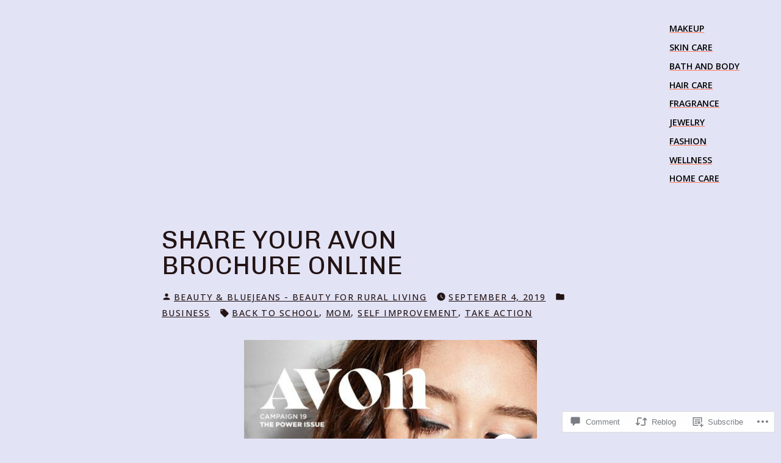

--- FILE ---
content_type: text/css
request_url: https://beautyandbluejeans.com/wp-content/themes/pub/coutoire/style.css?m=1741797239i&cssminify=yes
body_size: 11144
content:
@charset "UTF-8";body .widget_eu_cookie_law_widget #eu-cookie-law input.accept, .wp-block-search .wp-block-search__button, .a8c-posts-list__view-all, button,
input[type=submit],
a.wp-block-button__link,
button.wp-block-button__link,
.wp-block-file__button, button[data-load-more-btn],
.button{line-height:1;color:#FFFFFF;cursor:pointer;font-weight:600;font-family:-apple-system,BlinkMacSystemFont,"Segoe UI","Roboto","Oxygen","Ubuntu","Cantarell","Fira Sans","Droid Sans","Helvetica Neue",sans-serif;font-family:var(--font-base,-apple-system,BlinkMacSystemFont,"Segoe UI","Roboto","Oxygen","Ubuntu","Cantarell","Fira Sans","Droid Sans","Helvetica Neue",sans-serif);font-size:0.8333333333rem;background-color:#000000;border-width:0;text-decoration:none;padding:11.6px 11.6px}body .widget_eu_cookie_law_widget #eu-cookie-law input.accept:before, .wp-block-search .wp-block-search__button:before, .a8c-posts-list__view-all:before, button:before,
input[type=submit]:before,
a.wp-block-button__link:before,
button.wp-block-button__link:before,
.wp-block-file__button:before, button[data-load-more-btn]:before,
.button:before, body .widget_eu_cookie_law_widget #eu-cookie-law input.accept:after, .wp-block-search .wp-block-search__button:after, .a8c-posts-list__view-all:after, button:after,
input[type=submit]:after,
a.wp-block-button__link:after,
button.wp-block-button__link:after,
.wp-block-file__button:after, button[data-load-more-btn]:after,
.button:after{content:"";display:block;height:0;width:0}body .widget_eu_cookie_law_widget #eu-cookie-law input.accept:before, .wp-block-search .wp-block-search__button:before, .a8c-posts-list__view-all:before, button:before,
input[type=submit]:before,
a.wp-block-button__link:before,
button.wp-block-button__link:before,
.wp-block-file__button:before, button[data-load-more-btn]:before,
.button:before{margin-bottom:-0.12em}body .widget_eu_cookie_law_widget #eu-cookie-law input.accept:after, .wp-block-search .wp-block-search__button:after, .a8c-posts-list__view-all:after, button:after,
input[type=submit]:after,
a.wp-block-button__link:after,
button.wp-block-button__link:after,
.wp-block-file__button:after, button[data-load-more-btn]:after,
.button:after{margin-top:-0.11em}body .widget_eu_cookie_law_widget #eu-cookie-law input.accept:not(.has-background):hover, .wp-block-search .wp-block-search__button:not(.has-background):hover, .a8c-posts-list__view-all:not(.has-background):hover, button:not(.has-background):hover,
input[type=submit]:not(.has-background):hover,
a.wp-block-button__link:not(.has-background):hover,
.wp-block-file__button:not(.has-background):hover,
.button:not(.has-background):hover, body .widget_eu_cookie_law_widget #eu-cookie-law input.accept:focus, .wp-block-search .wp-block-search__button:focus, .a8c-posts-list__view-all:focus, button:focus,
input[type=submit]:focus,
a.wp-block-button__link:focus,
.wp-block-file__button:focus,
.button:focus, body .widget_eu_cookie_law_widget #eu-cookie-law input.has-focus.accept, .wp-block-search .has-focus.wp-block-search__button, .has-focus.a8c-posts-list__view-all, button.has-focus,
input.has-focus[type=submit],
a.has-focus.wp-block-button__link,
.has-focus.wp-block-file__button,
.has-focus.button{color:#FFFFFF;background-color:#FF7A5C}
/*! normalize.css v8.0.1 | MIT License | github.com/necolas/normalize.css */html{line-height:1.15;-webkit-text-size-adjust:100%}body{margin:0}main{display:block}h1{font-size:2em;margin:0.67em 0}hr{box-sizing:content-box;height:0;overflow:visible}pre{font-family:monospace,monospace;font-size:1em}a{background-color:transparent}abbr[title]{border-bottom:none;text-decoration:underline;text-decoration:underline dotted}b,
strong{font-weight:bolder}code,
kbd,
samp{font-family:monospace,monospace;font-size:1em}small{font-size:80%}sub,
sup{font-size:75%;line-height:0;position:relative;vertical-align:baseline}sub{bottom:-0.25em}sup{top:-0.5em}button,
input,
optgroup,
select,
textarea{font-family:inherit;font-size:100%;line-height:1.15;margin:0}button,
input{overflow:visible}button,
select{text-transform:none}button,
[type=button],
[type=reset],
[type=submit]{-webkit-appearance:button}button::-moz-focus-inner,
[type=button]::-moz-focus-inner,
[type=reset]::-moz-focus-inner,
[type=submit]::-moz-focus-inner{border-style:none;padding:0}button:-moz-focusring,
[type=button]:-moz-focusring,
[type=reset]:-moz-focusring,
[type=submit]:-moz-focusring{outline:1px dotted ButtonText}fieldset{padding:0.35em 0.75em 0.625em}legend{box-sizing:border-box;color:inherit;display:table;max-width:100%;padding:0;white-space:normal}progress{vertical-align:baseline}textarea{overflow:auto}[type=checkbox],
[type=radio]{box-sizing:border-box;padding:0}[type=number]::-webkit-inner-spin-button,
[type=number]::-webkit-outer-spin-button{height:auto}[type=search]{-webkit-appearance:textfield;outline-offset:-2px}[type=search]::-webkit-search-decoration{-webkit-appearance:none}::-webkit-file-upload-button{-webkit-appearance:button;font:inherit}details{display:block}summary{display:list-item}template{display:none}[hidden]{display:none}html,
body,
p,
ol,
ul,
li,
dl,
dt,
dd,
blockquote,
figure,
fieldset,
form,
legend,
textarea,
pre,
iframe,
hr,
h1,
h2,
h3,
h4,
h5,
h6{padding:0;margin:0;-moz-osx-font-smoothing:grayscale;-webkit-font-smoothing:antialiased}html{box-sizing:border-box}*, *::before, *::after{box-sizing:inherit}html{font-size:14.1666666667px;font-family:"Work Sans",sans-serif;font-family:var(--font-base,"Work Sans",sans-serif);line-height:1.78}@media only screen and (min-width: 560px){html{font-size:17px}}body{font-size:1rem;font-weight:normal;color:#444444;text-align:left;background-color:#FFFFFF}a{color:#000000}a:hover{color:#FF7A5C}.has-primary-background-color a:not(.has-text-color){color:#FFFFFF}button,
a{cursor:pointer}.screen-reader-text{border:0;clip:rect(1px,1px,1px,1px);clip-path:inset(50%);height:1px;margin:-1px;overflow:hidden;padding:0;position:absolute!important;width:1px;word-wrap:normal!important}.screen-reader-text:focus{background-color:#FFFFFF;border-radius:3px;box-shadow:0 0 2px 2px rgba(0,0,0,0.6);clip:auto!important;clip-path:none;color:#444444;display:block;font-size:1.2rem;font-weight:bold;height:auto;left:5px;line-height:normal;padding:15px 23px 14px;text-decoration:none;top:5px;width:auto;z-index:100000}#content[tabindex="-1"]:focus{outline:0}.clear:before,
.clear:after,
.entry-content:before,
.entry-content:after,
.comment-content:before,
.comment-content:after,
.site-header:before,
.site-header:after,
.site-content:before,
.site-content:after,
.site-footer:before,
.site-footer:after{content:"";display:table;table-layout:fixed}.clear:after,
.entry-content:after,
.comment-content:after,
.site-header:after,
.site-content:after,
.site-footer:after{clear:both}header *,
main *,
footer *{max-width:unset}html,
body,
div,
header,
nav,
article,
figure,
hr,
main,
section,
footer{max-width:none}::selection{background-color:#add8e6}::-moz-selection{background-color:#add8e6}.site-header,
.site-main,
.site-footer{padding:16px 16px;margin-left:auto;margin-right:auto}@media only screen and (min-width: 560px){.site-header,
  .site-main,
  .site-footer{padding-top:32px;padding-right:0;padding-bottom:32px;padding-left:0}}.site-main > *{margin-top:calc(3 * 32px);margin-bottom:calc(3 * 32px)}.site-main > *:first-child{margin-top:0}.site-main > *:last-child{margin-bottom:0}.entry-header,
.post-thumbnail,
.entry-content,
.entry-footer,
.author-bio,
.widget-area{margin-top:32px;margin-right:auto;margin-bottom:32px;margin-left:auto}.site-footer > *,
.site-main > article > *,
.site-main > .not-found > *,
.entry-content > *,
.entry-content-child,
.wp-block-premium-content-container .wp-premium-content-logged-out-view > *,
.wp-block-premium-content-container .wp-block-premium-content-subscriber-view > *,
[class*=inner-container] > *,
.widget-area > *{margin-top:21.312px;margin-bottom:21.312px}@media only screen and (min-width: 560px){.site-footer > *,
  .site-main > article > *,
  .site-main > .not-found > *,
  .entry-content > *,
  .entry-content-child,
  .wp-block-premium-content-container .wp-premium-content-logged-out-view > *,
  .wp-block-premium-content-container .wp-block-premium-content-subscriber-view > *,
  [class*=inner-container] > *,
  .widget-area > *{margin-top:32px;margin-bottom:32px}}.site-footer > *:first-child,
.site-main > article > *:first-child,
.site-main > .not-found > *:first-child,
.entry-content > *:first-child,
.entry-content-child:first-child,
.wp-block-premium-content-container .wp-premium-content-logged-out-view > :first-child,
.wp-block-premium-content-container .wp-block-premium-content-subscriber-view > :first-child,
[class*=inner-container] > *:first-child,
.widget-area > *:first-child{margin-top:0}.site-footer > *:last-child,
.site-main > article > *:last-child,
.site-main > .not-found > *:last-child,
.entry-content > *:last-child,
.entry-content-child:last-child,
.wp-block-premium-content-container .wp-premium-content-logged-out-view > :last-child,
.wp-block-premium-content-container .wp-block-premium-content-subscriber-view > :last-child,
[class*=inner-container] > *:last-child,
.widget-area > *:last-child{margin-bottom:0}.site-header > *,
.entry-header > *,
.post-thumbnail > *,
.page-content > *,
.comment-content > *,
.author-bio > *,
.widget-area > .widget > *{margin-top:16px;margin-bottom:16px}.site-header > *:first-child,
.entry-header > *:first-child,
.post-thumbnail > *:first-child,
.page-content > *:first-child,
.comment-content > *:first-child,
.author-bio > *:first-child,
.widget-area > .widget > *:first-child{margin-top:0}.site-header > *:last-child,
.entry-header > *:last-child,
.post-thumbnail > *:last-child,
.page-content > *:last-child,
.comment-content > *:last-child,
.author-bio > *:last-child,
.widget-area > .widget > *:last-child{margin-bottom:0}.entry-content > *.alignleft, .entry-content > *.alignright, .entry-content > *.alignleft:first-child + *, .entry-content > *.alignright:first-child + *, .entry-content > *.alignfull{margin-top:0}.entry-content > *:last-child, .entry-content > *.alignfull{margin-bottom:0}.entry-content > *.alignfull + .alignleft{float:left;margin-top:32px;margin-left:16px;margin-right:16px}.entry-content > *.alignfull + .alignright{float:right;margin-top:32px;margin-left:16px;margin-right:16px}@counter-style empty{symbols:""}blockquote{padding-left:16px}blockquote p{font-size:1.728rem;letter-spacing:normal;line-height:1}blockquote cite,
blockquote footer{font-size:0.8333333333rem;letter-spacing:normal}blockquote > *{margin-top:16px;margin-bottom:16px}blockquote > *:first-child{margin-top:0}blockquote > *:last-child{margin-bottom:0}blockquote.alignleft, blockquote.alignright{padding-left:inherit}blockquote.alignleft p, blockquote.alignright p{font-size:1.44rem;max-width:inherit;width:inherit}blockquote.alignleft cite,
blockquote.alignleft footer, blockquote.alignright cite,
blockquote.alignright footer{font-size:0.6944444444rem;letter-spacing:normal}input[type=text],
input[type=email],
input[type=url],
input[type=password],
input[type=search],
input[type=number],
input[type=tel],
input[type=range],
input[type=date],
input[type=month],
input[type=week],
input[type=time],
input[type=datetime],
input[type=datetime-local],
input[type=color],
textarea{color:#000000;border:1px solid #DDDDDD;border-radius:3px;padding:16px}input[type=text]:focus,
input[type=email]:focus,
input[type=url]:focus,
input[type=password]:focus,
input[type=search]:focus,
input[type=number]:focus,
input[type=tel]:focus,
input[type=range]:focus,
input[type=date]:focus,
input[type=month]:focus,
input[type=week]:focus,
input[type=time]:focus,
input[type=datetime]:focus,
input[type=datetime-local]:focus,
input[type=color]:focus,
textarea:focus{color:#000000;border-color:#FF7A5C}select{border:1px solid #DDDDDD}textarea{width:100%}input[type=checkbox] + label{display:inline;margin-left:0.5em;margin-right:2em;line-height:1em}figcaption{color:#767676;font-size:0.6944444444rem;margin-top:calc(0.5 * 16px);margin-bottom:16px;text-align:center}.alignleft figcaption, .alignright figcaption{margin-bottom:0}.page-content .wp-smiley,
.entry-content .wp-smiley,
.comment-content .wp-smiley{border:none;margin-bottom:0;margin-top:0;padding:0}embed,
iframe,
object{max-width:100%}.getty.embed.image{display:block!important}.wp-block-audio{min-width:inherit}.wp-block-audio.alignleft, .wp-block-audio.alignright{min-width:300px}.wp-block-newspack-blocks-homepage-articles.image-aligntop .post-thumbnail{margin-bottom:16px}.wp-block-newspack-blocks-homepage-articles.image-alignleft .post-thumbnail{margin-right:32px}.wp-block-newspack-blocks-homepage-articles.image-alignright .post-thumbnail{margin-left:32px}.wp-block-newspack-blocks-homepage-articles.image-alignbehind .post-has-image .entry-wrapper{padding:32px}.wp-block-newspack-blocks-homepage-articles.is-grid article{margin-top:0;margin-bottom:64px}@media only screen and (min-width: 560px){.wp-block-newspack-blocks-homepage-articles.is-grid article{margin-bottom:96px}}.wp-block-newspack-blocks-homepage-articles .article-section-title{font-size:1rem;margin-bottom:16px}.wp-block-newspack-blocks-homepage-articles .article-section-title + article{margin-top:0}.wp-block-newspack-blocks-homepage-articles article{display:block;margin-top:64px;margin-bottom:64px}@media only screen and (min-width: 560px){.wp-block-newspack-blocks-homepage-articles article{margin-top:96px;margin-bottom:96px}}.wp-block-newspack-blocks-homepage-articles article:first-child{margin-top:0}.wp-block-newspack-blocks-homepage-articles article:last-child{margin-bottom:96px}.wp-block-newspack-blocks-homepage-articles article .post-thumbnail img{width:auto}.wp-block-newspack-blocks-homepage-articles article .entry-wrapper > *{margin-top:16px;margin-bottom:16px}.wp-block-newspack-blocks-homepage-articles article .entry-wrapper > *:first-child{margin-top:0}.wp-block-newspack-blocks-homepage-articles article .entry-wrapper > *:last-child{margin-bottom:0}.wp-block-newspack-blocks-homepage-articles article .entry-title a{color:#000000}.has-background:not(.has-background-background-color) .wp-block-newspack-blocks-homepage-articles article .entry-title a, [class*=background-color]:not(.has-background-background-color) .wp-block-newspack-blocks-homepage-articles article .entry-title a, [style*=background-color] .wp-block-newspack-blocks-homepage-articles article .entry-title a{color:currentColor}.wp-block-newspack-blocks-homepage-articles article .entry-title a:hover{color:#FF7A5C;text-decoration:underline}.has-background:not(.has-background-background-color) .wp-block-newspack-blocks-homepage-articles article .entry-title a:hover, [class*=background-color]:not(.has-background-background-color) .wp-block-newspack-blocks-homepage-articles article .entry-title a:hover, [style*=background-color] .wp-block-newspack-blocks-homepage-articles article .entry-title a:hover{color:currentColor}@media only screen and (min-width: 560px){.wp-block-newspack-blocks-homepage-articles article .more-link{margin-top:16px}}.wp-block-newspack-blocks-homepage-articles article .entry-meta,
.wp-block-newspack-blocks-homepage-articles article .cat-links{color:#767676;font-size:0.8333333333rem}.has-background:not(.has-background-background-color) .wp-block-newspack-blocks-homepage-articles article .entry-meta, [class*=background-color]:not(.has-background-background-color) .wp-block-newspack-blocks-homepage-articles article .entry-meta, [style*=background-color] .wp-block-newspack-blocks-homepage-articles article .entry-meta,
.has-background:not(.has-background-background-color) .wp-block-newspack-blocks-homepage-articles article .cat-links,
[class*=background-color]:not(.has-background-background-color) .wp-block-newspack-blocks-homepage-articles article .cat-links,
[style*=background-color] .wp-block-newspack-blocks-homepage-articles article .cat-links{color:currentColor}.wp-block-newspack-blocks-homepage-articles article .entry-meta > span > *,
.wp-block-newspack-blocks-homepage-articles article .cat-links > span > *{vertical-align:top}.wp-block-newspack-blocks-homepage-articles article .entry-meta .byline:not(:last-child),
.wp-block-newspack-blocks-homepage-articles article .cat-links .byline:not(:last-child){margin-right:16px}.wp-block-newspack-blocks-homepage-articles article .entry-meta .published + .updated,
.wp-block-newspack-blocks-homepage-articles article .cat-links .published + .updated{display:none}.wp-block-newspack-blocks-homepage-articles article .entry-meta a,
.wp-block-newspack-blocks-homepage-articles article .cat-links a{color:currentColor;text-decoration:underline}.wp-block-newspack-blocks-homepage-articles article .entry-meta a:hover, .wp-block-newspack-blocks-homepage-articles article .entry-meta a:active,
.wp-block-newspack-blocks-homepage-articles article .cat-links a:hover,
.wp-block-newspack-blocks-homepage-articles article .cat-links a:active{color:#FF7A5C;text-decoration:none}.has-background:not(.has-background-background-color) .wp-block-newspack-blocks-homepage-articles article .entry-meta a:hover, [class*=background-color]:not(.has-background-background-color) .wp-block-newspack-blocks-homepage-articles article .entry-meta a:hover, [style*=background-color] .wp-block-newspack-blocks-homepage-articles article .entry-meta a:hover, .has-background:not(.has-background-background-color) .wp-block-newspack-blocks-homepage-articles article .entry-meta a:active, [class*=background-color]:not(.has-background-background-color) .wp-block-newspack-blocks-homepage-articles article .entry-meta a:active, [style*=background-color] .wp-block-newspack-blocks-homepage-articles article .entry-meta a:active,
.has-background:not(.has-background-background-color) .wp-block-newspack-blocks-homepage-articles article .cat-links a:hover,
[class*=background-color]:not(.has-background-background-color) .wp-block-newspack-blocks-homepage-articles article .cat-links a:hover,
[style*=background-color] .wp-block-newspack-blocks-homepage-articles article .cat-links a:hover,
.has-background:not(.has-background-background-color) .wp-block-newspack-blocks-homepage-articles article .cat-links a:active,
[class*=background-color]:not(.has-background-background-color) .wp-block-newspack-blocks-homepage-articles article .cat-links a:active,
[style*=background-color] .wp-block-newspack-blocks-homepage-articles article .cat-links a:active{color:currentColor}button[data-load-more-btn],
.button{display:inline-block}.has-background:not(.has-background-background-color) button[data-load-more-btn], [class*=background-color]:not(.has-background-background-color) button[data-load-more-btn], [style*=background-color] button[data-load-more-btn],
.has-background:not(.has-background-background-color) .button,
[class*=background-color]:not(.has-background-background-color) .button,
[style*=background-color] .button{background-color:transparent;border:2px solid currentColor;color:currentColor}.wp-block-button.is-style-outline.wp-block-button__link, .wp-block-button.is-style-outline .wp-block-button__link{border:2px solid currentcolor;padding:9.6px 11.6px}.wp-block-button.is-style-outline.wp-block-button__link:not(.has-background), .wp-block-button.is-style-outline .wp-block-button__link:not(.has-background){background:transparent}.wp-block-button.is-style-outline.wp-block-button__link:not(.has-text-color), .wp-block-button.is-style-outline .wp-block-button__link:not(.has-text-color){color:#000000}.wp-block-button.is-style-outline.wp-block-button__link:active, .wp-block-button.is-style-outline .wp-block-button__link:active{color:#000000}.wp-block-button.is-style-outline.wp-block-button__link:hover, .wp-block-button.is-style-outline.wp-block-button__link:focus, .wp-block-button.is-style-outline.wp-block-button__link.has-focus, .wp-block-button.is-style-outline .wp-block-button__link:hover, .wp-block-button.is-style-outline .wp-block-button__link:focus, .wp-block-button.is-style-outline .wp-block-button__link.has-focus{color:#FF7A5C}.has-primary-background-color .wp-block-button.is-style-outline.wp-block-button__link:not(.has-text-color), .has-primary-background-color .wp-block-button.is-style-outline .wp-block-button__link:not(.has-text-color){color:#FFFFFF}.wp-block-button.is-style-squared, .wp-block-button.is-style-squared .wp-block-button__link{border-radius:0}.wp-block-code{color:#444444;font-size:0.8333333333rem;padding:16px;border-color:#DDDDDD}.wp-block-code pre{color:#444444}.wp-block-columns .wp-block-column > *{margin-top:21.312px;margin-bottom:21.312px}@media only screen and (min-width: 560px){.wp-block-columns .wp-block-column > *{margin-top:32px;margin-bottom:32px}}.wp-block-columns .wp-block-column > *:first-child{margin-top:0}.wp-block-columns .wp-block-column > *:last-child{margin-bottom:0}.wp-block-columns .wp-block-column:last-child{margin-bottom:0}.wp-block-columns .wp-block-column:not(:last-child){margin-bottom:21.312px}@media only screen and (min-width: 560px){.wp-block-columns .wp-block-column:not(:last-child){margin-bottom:32px}}@media only screen and (min-width: 782px){.wp-block-columns .wp-block-column:not(:last-child){margin-bottom:0}}.wp-block-columns.alignfull{padding-left:16px;padding-right:16px}.wp-block-columns.alignfull:not(:first-child){margin-top:32px}.wp-block-columns.alignfull:not(:last-child){margin-bottom:32px}.wp-block-cover,
.wp-block-cover-image{background-color:#444444;min-height:480px;margin-top:inherit;margin-bottom:inherit}.wp-block-cover.has-background-dim,
.wp-block-cover-image.has-background-dim{background-color:#444444}.wp-block-cover .wp-block-cover__inner-container,
.wp-block-cover .wp-block-cover-image-text,
.wp-block-cover .wp-block-cover-text,
.wp-block-cover-image .wp-block-cover__inner-container,
.wp-block-cover-image .wp-block-cover-image-text,
.wp-block-cover-image .wp-block-cover-text{margin-top:32px;margin-bottom:32px}.wp-block-cover h2,
.wp-block-cover-image h2{font-size:2.48832rem;letter-spacing:normal;line-height:1;max-width:inherit;text-align:inherit;padding:0}.wp-block-cover h2.has-text-align-left,
.wp-block-cover-image h2.has-text-align-left{text-align:left}.wp-block-cover h2.has-text-align-center,
.wp-block-cover-image h2.has-text-align-center{text-align:center}.wp-block-cover h2.has-text-align-right,
.wp-block-cover-image h2.has-text-align-right{text-align:right}.wp-block-cover .wp-block-cover__inner-container,
.wp-block-cover-image .wp-block-cover__inner-container{width:calc(100% - 64px)}.wp-block-cover .wp-block-cover__inner-container > *,
.wp-block-cover-image .wp-block-cover__inner-container > *{margin-top:21.312px;margin-bottom:21.312px}@media only screen and (min-width: 560px){.wp-block-cover .wp-block-cover__inner-container > *,
  .wp-block-cover-image .wp-block-cover__inner-container > *{margin-top:32px;margin-bottom:32px}}.wp-block-cover .wp-block-cover__inner-container > *:first-child,
.wp-block-cover-image .wp-block-cover__inner-container > *:first-child{margin-top:0}.wp-block-cover .wp-block-cover__inner-container > *:last-child,
.wp-block-cover-image .wp-block-cover__inner-container > *:last-child{margin-bottom:0}.wp-block-cover.alignleft, .wp-block-cover.alignright,
.wp-block-cover-image.alignleft,
.wp-block-cover-image.alignright{margin-top:0}.wp-block-cover.alignleft > *, .wp-block-cover.alignright > *,
.wp-block-cover-image.alignleft > *,
.wp-block-cover-image.alignright > *{margin-top:calc(2 * 32px);margin-bottom:calc(2 * 32px);padding-left:16px;padding-right:16px;width:100%}.wp-block-cover.has-left-content, .wp-block-cover.has-right-content,
.wp-block-cover-image.has-left-content,
.wp-block-cover-image.has-right-content{justify-content:center}.wp-block-file .wp-block-file__button{background-color:#000000;color:#FFFFFF;font-size:0.8333333333rem;margin-left:16px;margin-right:16px}.wp-block-file .wp-block-file__button:before, .wp-block-file .wp-block-file__button:after{display:inherit}.wp-block-file a.wp-block-file__button:active,
.wp-block-file a.wp-block-file__button:focus,
.wp-block-file a.wp-block-file__button:hover,
.wp-block-file a.wp-block-file__button:visited{color:#FFFFFF;opacity:0.85}.wp-block-gallery{margin:0}.wp-block-gallery .blocks-gallery-image figcaption,
.wp-block-gallery .blocks-gallery-item figcaption{margin:0;color:#FFFFFF;font-size:0.6944444444rem}.wp-block-gallery.alignleft, .wp-block-gallery.alignright{max-width:50%}.wp-block-group .wp-block-group__inner-container{margin-left:auto;margin-right:auto}.wp-block-group .wp-block-group__inner-container > *{margin-top:21.312px;margin-bottom:21.312px}@media only screen and (min-width: 560px){.wp-block-group .wp-block-group__inner-container > *{margin-top:32px;margin-bottom:32px}}.wp-block-group .wp-block-group__inner-container > *:first-child{margin-top:0}.wp-block-group .wp-block-group__inner-container > *:last-child{margin-bottom:0}.wp-block-group.has-background{padding:21.312px}@media only screen and (min-width: 560px){.wp-block-group.has-background{padding:32px}}.wp-block-group.alignfull{padding-left:16px;padding-right:16px}h1, .h1,
h2, .h2,
h3, .h3,
h4, .h4,
h5, .h5,
h6, .h6{font-family:"EB Garamond",serif;font-family:var(--font-headings,"EB Garamond",serif);font-weight:400;clear:both}h1, .h1{font-size:2.985984rem;letter-spacing:normal;line-height:1}h2, .h2{font-size:2.48832rem;letter-spacing:normal;line-height:1}h3, .h3{font-size:2.0736rem;letter-spacing:normal;line-height:1}h4, .h4{font-size:1.728rem;letter-spacing:normal;line-height:1}h5, .h5{font-size:1.44rem;letter-spacing:normal;line-height:1}h6, .h6{font-size:1.2rem;letter-spacing:normal;line-height:1}.wp-block-image{text-align:center}.wp-block-image figcaption{color:#767676;font-size:0.6944444444rem;margin-top:calc(0.5 * 16px);margin-bottom:16px;text-align:center}.entry-content > *[class=wp-block-image],
.entry-content [class*=inner-container] > *[class=wp-block-image]{margin-top:0;margin-bottom:0}.entry-content > *[class=wp-block-image] + *,
.entry-content [class*=inner-container] > *[class=wp-block-image] + *{margin-top:0}img{height:auto;max-width:100%;vertical-align:middle}.wp-block-latest-comments{padding-left:0}.wp-block-latest-comments .wp-block-latest-comments__comment{font-size:0.8333333333rem;line-height:1.78;margin-top:32px;margin-bottom:32px}.wp-block-latest-comments .wp-block-latest-comments__comment:first-child{margin-top:0}.wp-block-latest-comments .wp-block-latest-comments__comment:last-child{margin-bottom:0}.wp-block-latest-comments .wp-block-latest-comments__comment-meta{font-family:"EB Garamond",serif;font-family:var(--font-headings,"EB Garamond",serif)}.wp-block-latest-comments .wp-block-latest-comments__comment-date{color:#767676;font-size:0.8333333333rem}.wp-block-latest-comments .wp-block-latest-comments__comment-excerpt p{font-size:0.8333333333rem;line-height:1.78;margin:0}.wp-block-latest-posts{padding-left:0}.wp-block-latest-posts > li{word-wrap:break-word;margin-top:32px;margin-bottom:32px}.wp-block-latest-posts > li:first-child{margin-top:0}.wp-block-latest-posts > li:last-child{margin-bottom:0}.wp-block-latest-posts > li > a{font-family:"EB Garamond",serif;font-family:var(--font-headings,"EB Garamond",serif);font-size:1.728rem;font-weight:400;line-height:1}.wp-block-latest-posts .wp-block-latest-posts__post-date{color:#767676;font-size:0.6944444444rem;line-height:1.78}.entry-content [class*=inner-container] .wp-block-latest-posts .wp-block-latest-posts__post-date, .entry-content .has-background .wp-block-latest-posts .wp-block-latest-posts__post-date{color:currentColor}.wp-block-latest-posts .wp-block-latest-posts__post-excerpt,
.wp-block-latest-posts .wp-block-latest-posts__post-full-content{font-size:0.8333333333rem;line-height:1.78;margin:0}.wp-block-latest-posts.alignfull{padding-left:16px;padding-right:16px}.entry-content [class*=inner-container] .wp-block-latest-posts.alignfull, .entry-content .has-background .wp-block-latest-posts.alignfull{padding-left:0;padding-right:0}.gallery-item{display:inline-block;text-align:center;vertical-align:top;width:100%}.gallery-item a{display:block}.gallery-columns-2 .gallery-item{max-width:50%}.gallery-columns-3 .gallery-item{max-width:33.33%}.gallery-columns-4 .gallery-item{max-width:25%}.gallery-columns-5 .gallery-item{max-width:20%}.gallery-columns-6 .gallery-item{max-width:16.66%}.gallery-columns-7 .gallery-item{max-width:14.28%}.gallery-columns-8 .gallery-item{max-width:12.5%}.gallery-columns-9 .gallery-item{max-width:11.11%}.gallery-caption{display:block}ul,
ol{font-family:"Work Sans",sans-serif;font-family:var(--font-base,"Work Sans",sans-serif);margin:0;padding-left:32px}ul.aligncenter,
ol.aligncenter{list-style-position:inside;padding:0}ul.alignright,
ol.alignright{list-style-position:inside;text-align:right;padding:0}ul{list-style-type:disc}ol{list-style-type:decimal}dt{font-family:"EB Garamond",serif;font-family:var(--font-headings,"EB Garamond",serif);font-weight:bold}dd{margin:0;padding-left:32px}.wp-block-media-text .wp-block-media-text__content{padding:16px}@media only screen and (min-width: 640px){.wp-block-media-text .wp-block-media-text__content{padding:32px}}.wp-block-media-text .wp-block-media-text__content > *{margin-top:21.312px;margin-bottom:21.312px}@media only screen and (min-width: 560px){.wp-block-media-text .wp-block-media-text__content > *{margin-top:32px;margin-bottom:32px}}.wp-block-media-text .wp-block-media-text__content > *:first-child{margin-top:0}.wp-block-media-text .wp-block-media-text__content > *:last-child{margin-bottom:0}@media only screen and (min-width: 560px){.wp-block-media-text.is-stacked-on-mobile .wp-block-media-text__content{padding-top:32px;padding-bottom:32px}}p.has-background{padding:16px 16px}.a8c-posts-list__listing{list-style:none;margin:0;padding:0}.a8c-posts-list__listing:not(:last-child){margin-bottom:calc(3 * 32px)}.a8c-posts-list-item__featured span{color:#FFFFFF;background-color:#000000;font-family:"EB Garamond",serif;font-family:var(--font-headings,"EB Garamond",serif);font-weight:bold;font-size:0.8333333333rem;line-height:1;padding:calc(0.5 * 16px) calc(0.66 * 16px)}.a8c-posts-list__item{display:block;margin-top:calc(3 * 32px);margin-bottom:calc(3 * 32px)}.a8c-posts-list__item:first-child{margin-top:0}.a8c-posts-list__item:last-child{margin-bottom:0}.a8c-posts-list__item .entry > *{margin-top:16px;margin-bottom:16px}.a8c-posts-list__item .entry > *:first-child{margin-top:0}.a8c-posts-list__item .entry > *:last-child{margin-bottom:0}.a8c-posts-list__item .a8c-posts-list-item__meta{color:#767676;font-size:0.8333333333rem}.a8c-posts-list__item .a8c-posts-list-item__meta a{color:currentColor}.a8c-posts-list__item .a8c-posts-list-item__meta a:hover, .a8c-posts-list__item .a8c-posts-list-item__meta a:active{color:#FF7A5C}.a8c-posts-list__item .a8c-posts-list-item__edit-link{margin-left:16px}.a8c-posts-list__view-all{display:inline-block}.wp-block-pullquote{border-top-color:#DDDDDD;border-top-width:4px;border-bottom-color:#DDDDDD;border-bottom-width:4px;color:#444444}.wp-block-pullquote blockquote p{font-family:"EB Garamond",serif;font-family:var(--font-headings,"EB Garamond",serif);font-size:1.728rem;letter-spacing:normal;line-height:1}.wp-block-pullquote.is-style-solid-color blockquote p{font-size:1.728rem}.wp-block-pullquote a{color:currentColor}.wp-block-pullquote .wp-block-pullquote__citation,
.wp-block-pullquote cite,
.wp-block-pullquote footer{color:#767676;font-size:0.8333333333rem;letter-spacing:normal}.wp-block-pullquote blockquote{padding-left:0}.wp-block-pullquote.is-style-solid-color{color:#FFFFFF}.wp-block-pullquote.is-style-solid-color .wp-block-pullquote__citation,
.wp-block-pullquote.is-style-solid-color cite,
.wp-block-pullquote.is-style-solid-color footer{color:currentColor}.wp-block-pullquote.is-style-solid-color:not(.has-background){background-color:#000000}.wp-block-quote{border-left-color:#000000;margin:32px 0;padding-left:16px}.wp-block-quote > *{margin-top:16px;margin-bottom:16px}.wp-block-quote > *:first-child{margin-top:0}.wp-block-quote > *:last-child{margin-bottom:0}.wp-block-quote p{font-family:"EB Garamond",serif;font-family:var(--font-headings,"EB Garamond",serif);font-size:1.728rem;letter-spacing:normal;line-height:1}.wp-block-quote .wp-block-quote__citation,
.wp-block-quote cite,
.wp-block-quote footer{color:#767676;font-size:0.8333333333rem;letter-spacing:normal}.has-background:not(.has-background-background-color) .wp-block-quote .wp-block-quote__citation, [class*=background-color]:not(.has-background-background-color) .wp-block-quote .wp-block-quote__citation, [style*=background-color] .wp-block-quote .wp-block-quote__citation, .wp-block-cover[style*=background-image] .wp-block-quote .wp-block-quote__citation,
.has-background:not(.has-background-background-color) .wp-block-quote cite,
[class*=background-color]:not(.has-background-background-color) .wp-block-quote cite,
[style*=background-color] .wp-block-quote cite,
.wp-block-cover[style*=background-image] .wp-block-quote cite,
.has-background:not(.has-background-background-color) .wp-block-quote footer,
[class*=background-color]:not(.has-background-background-color) .wp-block-quote footer,
[style*=background-color] .wp-block-quote footer,
.wp-block-cover[style*=background-image] .wp-block-quote footer{color:currentColor}.wp-block-quote[style*="text-align:right"], .wp-block-quote[style*="text-align: right"]{border-right-color:#000000}.wp-block-quote.is-style-large, .wp-block-quote.is-large{margin-top:32px;margin-bottom:32px;padding:0}.wp-block-quote.is-style-large p, .wp-block-quote.is-large p{font-size:2.0736rem;letter-spacing:normal;line-height:1}.wp-block-quote.is-style-large .wp-block-quote__citation,
.wp-block-quote.is-style-large cite,
.wp-block-quote.is-style-large footer, .wp-block-quote.is-large .wp-block-quote__citation,
.wp-block-quote.is-large cite,
.wp-block-quote.is-large footer{color:#767676;font-size:0.8333333333rem;letter-spacing:normal}.has-background:not(.has-background-background-color) .wp-block-quote, [class*=background-color]:not(.has-background-background-color) .wp-block-quote, [style*=background-color] .wp-block-quote, .wp-block-cover[style*=background-image] .wp-block-quote{border-color:currentColor}.wp-block-search{flex-wrap:wrap}.wp-block-search.wp-block-search__button-inside .wp-block-search__inside-wrapper{background:#FFFFFF;color:#000000;border:1px solid #DDDDDD;border-radius:3px}.wp-block-search.wp-block-search__button-inside .wp-block-search__inside-wrapper .wp-block-search__input{padding:16px}.wp-block-search.wp-block-search__button-inside .wp-block-search__inside-wrapper .wp-block-search__button{padding:11.6px 11.6px}.wp-block-search.wp-block-search__button-inside .wp-block-search__inside-wrapper .wp-block-search__button.has-icon{padding:0}.wp-block-search .wp-block-search__label{font-weight:normal}.wp-block-search .wp-block-search__input{color:#000000;border:1px solid #DDDDDD;border-radius:3px;padding:16px;font-size:1rem;line-height:1rem;font-family:-apple-system,BlinkMacSystemFont,"Segoe UI","Roboto","Oxygen","Ubuntu","Cantarell","Fira Sans","Droid Sans","Helvetica Neue",sans-serif;font-family:var(--font-base,-apple-system,BlinkMacSystemFont,"Segoe UI","Roboto","Oxygen","Ubuntu","Cantarell","Fira Sans","Droid Sans","Helvetica Neue",sans-serif);max-width:inherit;margin-right:calc(0.66 * 11.6px);background:#FFFFFF}.wp-block-search .wp-block-search__input:focus{color:#000000;border-color:#DDDDDD}.wp-block-search .wp-block-search__button{border:none;box-shadow:none}.wp-block-search .wp-block-search__button.has-icon{transform:scaleX(-1);padding:0;min-width:calc(2 * 11.6px + 1rem + 4px);min-height:calc(2 * 11.6px + 1rem + 4px)}.wp-block-search .wp-block-search__button.has-icon svg{fill:currentColor;width:29px;height:29px}hr{border-bottom:2px solid #DDDDDD;clear:both;margin-left:auto;margin-right:auto}hr.wp-block-separator{border-bottom:2px solid #DDDDDD}hr.wp-block-separator:not(.is-style-wide):not(.is-style-dots){max-width:96px}hr.wp-block-separator.is-style-wide{border-bottom-width:2px}hr.wp-block-separator.is-style-dots.has-background, hr.wp-block-separator.is-style-dots.has-text-color{background-color:transparent!important}hr.wp-block-separator.is-style-dots.has-background:before, hr.wp-block-separator.is-style-dots.has-text-color:before{color:currentColor!important}hr.wp-block-separator.is-style-dots:before{color:#DDDDDD;font-size:1.728rem;letter-spacing:0.8333333333rem;padding-left:0.8333333333rem}.has-background:not(.has-background-background-color) hr.wp-block-separator, [class*=background-color]:not(.has-background-background-color) hr.wp-block-separator, [style*=background-color] hr.wp-block-separator, .wp-block-cover[style*=background-image] hr.wp-block-separator{border-color:currentColor}.wp-block-jetpack-slideshow ul{margin-left:0;margin-right:0}.wp-block-spacer{display:block;margin-bottom:0!important;margin-top:0!important}@media only screen and (max-width: 559px){.wp-block-spacer[style]{height:16px!important}}.jetpack_subscription_widget input[type=text]{padding:16px!important;width:100%!important}.wp-block-jetpack-subscriptions button::before,
.wp-block-jetpack-subscriptions button::after{display:none}table,
.wp-block-table{width:100%;min-width:240px;border-collapse:collapse}table th,
.wp-block-table th{font-family:"EB Garamond",serif;font-family:var(--font-headings,"EB Garamond",serif)}table td,
table th,
.wp-block-table td,
.wp-block-table th{padding:calc(0.5 * 16px);border:1px solid}table.is-style-stripes tbody tr:nth-child(odd),
.wp-block-table.is-style-stripes tbody tr:nth-child(odd){background-color:#FAFAFA;color:#444444}.wp-block-video figcaption{color:#767676;font-size:0.6944444444rem;margin-top:calc(0.5 * 16px);margin-bottom:16px;text-align:center}* > figure > video{max-width:unset;width:100%;vertical-align:middle}.alignleft{text-align:left;float:left;margin-top:0;margin-right:16px;margin-bottom:32px}.entry-content > .alignleft{float:left}.aligncenter{clear:both;display:block;float:none;margin-right:auto;margin-left:auto;text-align:center}.alignright{float:right;margin-top:0;margin-bottom:32px;margin-left:16px}.entry-content > .alignright{float:right}.entry-content * > .alignleft + *,
.entry-content * > .alignright + *{margin-top:0}.alignwide{clear:both}.alignfull{clear:both}.has-left-content{justify-content:flex-start}.has-right-content{justify-content:flex-end}.has-parallax{background-attachment:fixed}.has-primary-color{color:#000000}.has-secondary-color{color:#FF7A5C}.has-foreground-color{color:#444444}.has-foreground-light-color{color:#767676}.has-foreground-dark-color{color:#111111}.has-background-light-color{color:#FAFAFA}.has-background-dark-color{color:#DDDDDD}.has-background-dim,
.has-background-color{color:#FFFFFF}.has-background p:not(.has-text-color),
.has-background h1:not(.has-text-color),
.has-background h2:not(.has-text-color),
.has-background h3:not(.has-text-color),
.has-background h4:not(.has-text-color),
.has-background h5:not(.has-text-color),
.has-background h6:not(.has-text-color){color:currentcolor}.has-primary-background-color,
.has-primary-background-color.has-background-dim{background-color:#000000}.has-primary-background-color:not(.has-text-color),
.has-primary-background-color.has-background-dim:not(.has-text-color){color:#FFFFFF}.has-secondary-background-color,
.has-secondary-background-color.has-background-dim{background-color:#FF7A5C}.has-secondary-background-color:not(.has-text-color),
.has-secondary-background-color.has-background-dim:not(.has-text-color){color:#FFFFFF}.has-background-dim,
.has-foreground-background-color,
.has-foreground-background-color.has-background-dim{background-color:#444444}.has-background-dim,
.has-foreground-background-color:not(.has-text-color),
.has-foreground-background-color.has-background-dim:not(.has-text-color){color:#FFFFFF}.has-foreground-light-background-color,
.has-foreground-light-background-color.has-background-dim{background-color:#767676}.has-foreground-light-background-color:not(.has-text-color),
.has-foreground-light-background-color.has-background-dim:not(.has-text-color){color:#FFFFFF}.has-foreground-dark-background-color,
.has-foreground-dark-background-color.has-background-dim{background-color:#111111}.has-foreground-dark-background-color:not(.has-text-color),
.has-foreground-dark-background-color.has-background-dim:not(.has-text-color){color:#FFFFFF}.has-background-light-background-color,
.has-background-light-background-color.has-background-dim{background-color:#FAFAFA}.has-background-light-background-color:not(.has-text-color),
.has-background-light-background-color.has-background-dim:not(.has-text-color){color:#444444}.has-background-dark-background-color,
.has-background-dark-background-color.has-background-dim{background-color:#DDDDDD}.has-background-dark-background-color:not(.has-text-color),
.has-background-dark-background-color.has-background-dim:not(.has-text-color){color:#444444}.has-background-background-color,
.has-background-background-color.has-background-dim{background-color:#FFFFFF}.has-background-background-color:not(.has-text-color),
.has-background-background-color.has-background-dim:not(.has-text-color){color:#444444}.is-small-text,
.has-small-font-size{font-size:0.8333333333rem}.is-regular-text,
.has-regular-font-size,
.has-normal-font-size,
.has-medium-font-size{font-size:1rem}.is-large-text,
.has-large-font-size{font-size:1.44rem;line-height:1}.is-larger-text,
.has-larger-font-size,
.has-huge-font-size{font-size:1.728rem;line-height:1}.has-drop-cap:not(:focus)::first-letter{font-family:"EB Garamond",serif;font-family:var(--font-headings,"EB Garamond",serif);font-size:calc(2 * 2.985984rem);font-weight:400;line-height:0.66;text-transform:uppercase;font-style:normal;float:left;margin:0.1em 0.1em 0 0}.has-drop-cap:not(:focus)::after{content:"";display:table;clear:both;padding-top:14px}.desktop-only{display:none}@media only screen and (min-width: 560px){.desktop-only{display:block}}.margin-top-none{margin-top:0!important}.margin-top-half{margin-top:16px!important}.margin-top-default{margin-top:32px!important}.margin-right-none{margin-right:0!important}.margin-right-half{margin-right:16px!important}.margin-right-default{margin-right:32px!important}.margin-bottom-none{margin-bottom:0!important}.margin-bottom-half{margin-bottom:16px!important}.margin-bottom-default{margin-bottom:32px!important}.margin-left-none{margin-left:0!important}.margin-left-half{margin-left:16px!important}.margin-left-default{margin-left:32px!important}.padding-top-none{padding-top:0!important}.padding-top-half{padding-top:16px!important}.padding-top-default{padding-top:32px!important}.padding-right-none{padding-right:0!important}.padding-right-half{padding-right:16px!important}.padding-right-default{padding-right:32px!important}.padding-bottom-none{padding-bottom:0!important}.padding-bottom-half{padding-bottom:16px!important}.padding-bottom-default{padding-bottom:32px!important}.padding-left-none{padding-left:0!important}.padding-left-half{padding-left:16px!important}.padding-left-default{padding-left:32px!important}.site-branding{color:#767676}.site-title{color:#000000;font-family:"EB Garamond",serif;font-family:var(--font-headings,"EB Garamond",serif);letter-spacing:normal;line-height:1}.site-title a{color:currentColor;font-weight:normal}.site-title a:link, .site-title a:visited{color:currentColor}.site-title a:hover{color:#FF7A5C}.site-description{color:currentColor;font-family:"EB Garamond",serif;font-family:var(--font-headings,"EB Garamond",serif)}body:not(.fse-enabled) .site-title{font-size:2.48832rem}body:not(.fse-enabled) .site-description{font-size:2.48832rem}.main-navigation{color:#444444}.main-navigation > div{display:none}.main-navigation #toggle-menu{display:inline-block;margin:0}.main-navigation #toggle:checked ~ div:not(.woocommerce-menu-container){display:block}.main-navigation #toggle:focus + #toggle-menu{background-color:#FF7A5C;outline:inherit;text-decoration:underline}.main-navigation .dropdown-icon.close{display:none}.main-navigation #toggle:checked + #toggle-menu .open{display:none}.main-navigation #toggle:checked + #toggle-menu .close{display:inline}@media only screen and (min-width: 560px){.main-navigation > div{display:inline-block}.main-navigation #toggle-menu{display:none}.main-navigation > div > ul > li > ul{display:none}}.main-navigation > div > ul{display:flex;flex-wrap:wrap;list-style:none;margin:0;max-width:none;padding-left:0;position:relative}.main-navigation > div > ul ul{padding-left:0}.main-navigation > div > ul li{display:block;position:relative;width:100%;z-index:1}.main-navigation > div > ul li:hover, .main-navigation > div > ul li[focus-within]{cursor:pointer;z-index:99999}.main-navigation > div > ul li:hover, .main-navigation > div > ul li:focus-within{cursor:pointer;z-index:99999}@media only screen and (min-width: 560px){.main-navigation > div > ul li{display:inherit;width:inherit}.main-navigation > div > ul li:hover > ul, .main-navigation > div > ul li[focus-within] > ul, .main-navigation > div > ul li ul:hover, .main-navigation > div > ul li ul:focus{visibility:visible;opacity:1;display:block}.main-navigation > div > ul li:hover > ul, .main-navigation > div > ul li:focus-within > ul, .main-navigation > div > ul li ul:hover, .main-navigation > div > ul li ul:focus{visibility:visible;opacity:1;display:block}}@media only screen and (min-width: 560px){.main-navigation > div > ul > li > a{line-height:1}.main-navigation > div > ul > li > a:before, .main-navigation > div > ul > li > a:after{content:"";display:block;height:0;width:0}.main-navigation > div > ul > li > a:before{margin-bottom:-0.12em}.main-navigation > div > ul > li > a:after{margin-top:-0.11em}.main-navigation > div > ul > li:first-of-type > a{padding-left:0}.main-navigation > div > ul > li:last-of-type > a{padding-right:0}}.main-navigation > div > ul > li > .sub-menu{margin:0;position:relative}@media only screen and (min-width: 560px){.main-navigation > div > ul > li > .sub-menu{background:#FFFFFF;box-shadow:0px 0px 8px 2px rgba(0,0,0,0.2);left:0;top:100%;min-width:max-content;opacity:0;position:absolute;transition:all 0.5s ease;visibility:hidden}}.main-navigation > div > ul > li > .sub-menu .sub-menu{width:100%}.main-navigation a{color:#000000;display:block;font-family:"Work Sans",sans-serif;font-family:var(--font-base,"Work Sans",sans-serif);font-weight:600;padding:5px 0}@media only screen and (min-width: 560px){.main-navigation a{padding:10px}}.main-navigation a:link, .main-navigation a:visited{color:#000000}.main-navigation a:hover{color:#FF7A5C}.main-navigation .sub-menu{list-style:none;margin-left:0;counter-reset:nested-list}.main-navigation .sub-menu .menu-item a{padding-top:5px;padding-bottom:5px}.main-navigation .sub-menu .menu-item a::before{counter-increment:nested-list;content:"– " counters(nested-list,"– ",empty)}@media only screen and (min-width: 560px){.main-navigation > div > ul > .menu-item-has-children > a::after{content:" ▼";display:inline-block;font-size:0.6944444444rem;height:inherit;width:inherit}}.main-navigation .hide-visually{position:absolute!important;clip:rect(1px,1px,1px,1px);padding:0!important;border:0!important;height:1px!important;width:1px!important;overflow:hidden}body:not(.fse-enabled) .main-navigation a{font-size:0.8333333333rem}.social-navigation > div > ul{align-content:center;display:flex;list-style:none;margin:0;padding-left:0}.social-navigation > div > ul > li:first-of-type > a{padding-left:0}.social-navigation > div > ul > li:last-of-type > a{padding-right:0}.social-navigation a{color:#000000;display:inline-block;padding:0 calc(0.5 * 0.66 * 16px)}.social-navigation a:hover{color:#FF7A5C}.social-navigation svg{fill:currentColor;vertical-align:middle}.site-footer{overflow:hidden}@media only screen and (min-width: 640px){.site-footer{align-items:flex-end;display:flex;flex-wrap:wrap;justify-content:space-between}}.site-info{color:#767676;font-family:"Work Sans",sans-serif;font-family:var(--font-base,"Work Sans",sans-serif);font-size:0.8333333333rem}@media only screen and (min-width: 640px){.site-info{order:1;flex:1 0 50%;margin-top:0;margin-bottom:0}}.site-info .site-name{font-weight:bold}.site-info a{color:currentColor}.site-info a:link, .site-info a:visited{color:currentColor}.site-info a:hover{color:#FF7A5C}.footer-navigation{display:inline}@media only screen and (min-width: 640px){.footer-navigation{flex:1 0 50%;order:2;margin-top:0;margin-bottom:0;text-align:right}}.footer-navigation > div{display:inline}.footer-navigation .footer-menu{color:#767676;margin:0;padding-left:0}@media only screen and (min-width: 640px){.footer-navigation .footer-menu{display:flex;flex-wrap:wrap;justify-content:flex-end}}.footer-navigation .footer-menu > li{display:inline}.footer-navigation .footer-menu > li:first-of-type > a{padding-left:0}.footer-navigation .footer-menu > li:last-of-type{padding-right:0}.footer-navigation .footer-menu a{font-family:"Work Sans",sans-serif;font-family:var(--font-base,"Work Sans",sans-serif);font-weight:600;padding:10px;color:currentColor}.footer-navigation .footer-menu a:link, .footer-navigation .footer-menu a:visited{color:currentColor}.footer-navigation .footer-menu a:hover{color:#FF7A5C}body:not(.fse-enabled) .footer-menu a{font-size:0.8333333333rem}.entry-title{font-size:2.48832rem;letter-spacing:normal;line-height:1}.entry-meta,
.entry-footer{color:#767676;clear:both;float:none;font-size:0.8333333333rem;display:block}.entry-meta > span,
.entry-footer > span{display:inline-block;margin-right:16px}.entry-meta > span > *,
.entry-footer > span > *{display:inline-block;vertical-align:middle}.entry-meta > span:last-child,
.entry-footer > span:last-child{margin-right:0}.entry-meta > span .published + .updated,
.entry-footer > span .published + .updated{display:none}.entry-meta a,
.entry-footer a{color:currentColor}.entry-meta a:hover, .entry-meta a:active,
.entry-footer a:hover,
.entry-footer a:active{color:#FF7A5C}.entry-meta .svg-icon,
.entry-footer .svg-icon{fill:currentColor;position:relative;display:inline-block;vertical-align:middle;margin-right:calc(0.25 * 16px)}.entry-content p{word-wrap:break-word}.entry-content .more-link{display:block;color:inherit;margin-top:16px}@media only screen and (min-width: 560px){.entry-content .more-link{margin-top:32px}}.entry-content .more-link:after{content:"→";display:inline-block;margin-left:0.5em}.entry-content .more-link:hover{text-decoration:none}.entry-content > iframe,
.entry-content > iframe[style],
.entry-content > fb\:post{display:block!important;margin-left:auto!important;margin-right:auto!important;overflow:scroll}.home.page.hide-homepage-header.hide-homepage-title .entry-content{margin-top:0;padding-top:0}.home.page.hide-homepage-header.hide-homepage-title .entry-content > *:first-child{margin-top:32px}.home.page.hide-homepage-header.hide-homepage-title .entry-content > .wp-block-image.alignfull:first-child,
.home.page.hide-homepage-header.hide-homepage-title .entry-content > .wp-block-cover.alignfull:first-child,
.home.page.hide-homepage-header.hide-homepage-title .entry-content > .wp-block-media-text.alignfull:first-child,
.home.page.hide-homepage-header.hide-homepage-title .entry-content > .wp-block-group.has-background.alignfull:first-child{margin-top:-32px}.entry-attachment{text-align:center}.post-thumbnail{text-align:center}.post-thumbnail .post-thumbnail-inner{display:block}.site-main > article > .author-bio{margin-top:calc(2 * 32px)}.author-bio .author-title{font-size:2.0736rem}.post-navigation .meta-nav{font-size:0.8333333333rem}.post-navigation .post-title{font-family:"EB Garamond",serif;font-family:var(--font-headings,"EB Garamond",serif);font-size:1.44rem;font-weight:600}.post-navigation .nav-next,
.post-navigation .nav-previous{margin-top:32px;margin-bottom:32px}.post-navigation .nav-next:first-child,
.post-navigation .nav-previous:first-child{margin-top:0}.post-navigation .nav-next:last-child,
.post-navigation .nav-previous:last-child{margin-bottom:0}.pagination .nav-links{justify-content:start;margin:0 calc(-0.66 * 16px)}.pagination .nav-links > *{font-family:"EB Garamond",serif;font-family:var(--font-headings,"EB Garamond",serif);font-size:1.2rem;font-weight:600;padding-left:calc(0.66 * 16px);padding-right:calc(0.66 * 16px)}.pagination .nav-links .svg-icon{display:inline-block;vertical-align:middle;fill:currentColor}@media only screen and (min-width: 560px){.nav-links{display:flex;justify-content:space-between}.nav-links .nav-next,
  .nav-links .nav-previous{flex:0 1 auto;margin-bottom:inherit;margin-top:inherit;max-width:calc(50% - 0.5 * 16px)}.nav-links .nav-next{text-align:right}}.comments-area > *{margin-top:32px;margin-bottom:32px}.comments-area > *:first-child{margin-top:0}.comments-area > *:last-child{margin-bottom:0}.comments-title{font-size:2.0736rem;letter-spacing:normal}.comment-reply-title{font-size:1.728rem;display:flex;justify-content:space-between;align-items:center}.comment-reply-title small{font-size:1rem;font-family:"Work Sans",sans-serif;font-family:var(--font-base,"Work Sans",sans-serif);letter-spacing:normal;line-height:1}.comment-list{border-bottom:1px solid #DDDDDD;padding-left:0;list-style:none}.comment-list > li{border-top:1px solid #DDDDDD;margin-top:32px;margin-bottom:32px}.comment-list .children{list-style:none;padding-left:16px}.comment-list .children > li{border-top:1px solid #DDDDDD;margin-top:32px;margin-bottom:32px}@media only screen and (min-width: 560px){.comment-list .children{padding-left:32px}}.comment-meta{margin-right:calc(32px + 0.5 * 16px)}.comment-meta .comment-author{line-height:1;margin-bottom:4px;padding-right:40px;max-width:calc(100% - 48px)}@media only screen and (min-width: 560px){.comment-meta .comment-author{display:flex;align-items:center;margin-bottom:0;padding-right:0}}.comment-meta .comment-author .fn{word-wrap:break-word;word-break:break-word;hyphens:auto}.comment-meta .comment-author .avatar{display:block;position:absolute;right:0}.comment-meta .comment-metadata{color:#444444;padding-right:40px}@media only screen and (min-width: 560px){.comment-meta .comment-metadata{padding-right:0}}.comment-meta .comment-metadata a{color:currentColor}.comment-meta .comment-metadata a:hover, .comment-meta .comment-metadata a:active{color:#FF7A5C}@media only screen and (min-width: 560px){.comment-meta{margin-right:inherit;align-items:center;display:flex;justify-content:space-between}.comment-meta .comment-author{display:flex;align-items:center;max-width:inherit;flex:0 1 auto}.comment-meta .comment-author .fn{padding-right:16px}.comment-meta .comment-author .avatar{margin-right:16px;display:inherit;position:relative;right:inherit}.comment-meta .comment-metadata{flex:0 1 auto}}.comment-metadata,
.reply{font-size:0.6944444444rem;line-height:1}.reply{text-align:right}@media only screen and (min-width: 560px){.reply{text-align:left}}.bypostauthor{display:block}.says{display:none}.comment-author .fn,
.pingback .url,
.trackback .url{font-family:"EB Garamond",serif;font-family:var(--font-headings,"EB Garamond",serif)}.comment-body{position:relative}.comment-body > *{margin-top:32px;margin-bottom:32px}.comment-content a{word-wrap:break-word}.pingback .comment-body,
.trackback .comment-body{margin-top:32px;margin-bottom:32px}.comment-respond{margin-top:calc(2 * 32px)}.comment-respond > *{margin-top:16px;margin-bottom:16px}.comment-respond > *:first-child{margin-top:0}.comment-respond > *:last-child{margin-bottom:0}.comment-form > p{margin-top:16px;margin-bottom:16px}.comment-form > p:first-of-type{margin-top:0}.comment-form > p:last-of-type{margin-bottom:0}.comment-form > p label,
.comment-form > p input[type=email],
.comment-form > p input[type=text],
.comment-form > p input[type=url],
.comment-form > p textarea{width:100%}.comment-form > p.comment-form-cookies-consent > label{width:auto}@media only screen and (min-width: 560px){.comment-form > p{display:flex}.comment-form > p label{width:25%}.comment-form > p.comment-form-cookies-consent{margin-left:25%}.comment-form > p.comment-form-cookies-consent > label{width:auto;display:inline-block}.comment-form > p input[type=email],
  .comment-form > p input[type=text],
  .comment-form > p input[type=url],
  .comment-form > p textarea{width:75%}.comment-form > p.comment-notes, .comment-form > p.logged-in-as{display:block}}.comment-navigation a{font-family:"EB Garamond",serif;font-family:var(--font-headings,"EB Garamond",serif);font-size:1.2rem;font-weight:600}.widget-area{flex:0 0 100%}.sticky-post{color:#FFFFFF;background-color:#000000;font-family:"EB Garamond",serif;font-family:var(--font-headings,"EB Garamond",serif);font-weight:bold;font-size:0.8333333333rem;line-height:1;padding:calc(0.5 * 16px) calc(0.66 * 16px)}.page-title{font-size:1.728rem}.responsive-max-width, .entry-content > .wp-block-button.aligncenter, hr.wp-block-separator.is-style-wide, .entry-content > *:not(.alignwide):not(.alignfull):not(.alignleft):not(.alignright):not(.wp-block-separator):not(.wp-block-button):not(.entry-attachment),
.entry-content > *:not(.wp-block-button),
.entry-content [class*=inner-container] > *:not(.alignwide):not(.alignfull):not(.alignleft):not(.alignright):not(.wp-block-separator), .entry-content .wp-audio-shortcode, .post-navigation, .pagination{max-width:100%;margin-left:auto;margin-right:auto}@media only screen and (min-width: 560px){.responsive-max-width, .entry-content > .wp-block-button.aligncenter, hr.wp-block-separator.is-style-wide, .entry-content > *:not(.alignwide):not(.alignfull):not(.alignleft):not(.alignright):not(.wp-block-separator):not(.wp-block-button):not(.entry-attachment),
  .entry-content > *:not(.wp-block-button),
  .entry-content [class*=inner-container] > *:not(.alignwide):not(.alignfull):not(.alignleft):not(.alignright):not(.wp-block-separator), .entry-content .wp-audio-shortcode, .post-navigation, .pagination{max-width:calc(560px - 32px)}}@media only screen and (min-width: 640px){.responsive-max-width, .entry-content > .wp-block-button.aligncenter, hr.wp-block-separator.is-style-wide, .entry-content > *:not(.alignwide):not(.alignfull):not(.alignleft):not(.alignright):not(.wp-block-separator):not(.wp-block-button):not(.entry-attachment),
  .entry-content > *:not(.wp-block-button),
  .entry-content [class*=inner-container] > *:not(.alignwide):not(.alignfull):not(.alignleft):not(.alignright):not(.wp-block-separator), .entry-content .wp-audio-shortcode, .post-navigation, .pagination{max-width:calc(640px - 32px)}}@media only screen and (min-width: 782px){.responsive-max-width, .entry-content > .wp-block-button.aligncenter, hr.wp-block-separator.is-style-wide, .entry-content > *:not(.alignwide):not(.alignfull):not(.alignleft):not(.alignright):not(.wp-block-separator):not(.wp-block-button):not(.entry-attachment),
  .entry-content > *:not(.wp-block-button),
  .entry-content [class*=inner-container] > *:not(.alignwide):not(.alignfull):not(.alignleft):not(.alignright):not(.wp-block-separator), .entry-content .wp-audio-shortcode, .post-navigation, .pagination{max-width:calc(782px - 32px)}}@media only screen and (min-width: 1024px){.responsive-max-width, .entry-content > .wp-block-button.aligncenter, hr.wp-block-separator.is-style-wide, .entry-content > *:not(.alignwide):not(.alignfull):not(.alignleft):not(.alignright):not(.wp-block-separator):not(.wp-block-button):not(.entry-attachment),
  .entry-content > *:not(.wp-block-button),
  .entry-content [class*=inner-container] > *:not(.alignwide):not(.alignfull):not(.alignleft):not(.alignright):not(.wp-block-separator), .entry-content .wp-audio-shortcode, .post-navigation, .pagination{max-width:calc(782px - 32px)}}@media only screen and (min-width: 1280px){.responsive-max-width, .entry-content > .wp-block-button.aligncenter, hr.wp-block-separator.is-style-wide, .entry-content > *:not(.alignwide):not(.alignfull):not(.alignleft):not(.alignright):not(.wp-block-separator):not(.wp-block-button):not(.entry-attachment),
  .entry-content > *:not(.wp-block-button),
  .entry-content [class*=inner-container] > *:not(.alignwide):not(.alignfull):not(.alignleft):not(.alignright):not(.wp-block-separator), .entry-content .wp-audio-shortcode, .post-navigation, .pagination{max-width:calc(782px - 32px)}}.entry-content > .alignwide.wp-block-jetpack-gif, .entry-content > .alignwide.wp-block-jetpack-tiled-gallery, .entry-content > .alignwide{margin-left:auto;margin-right:auto;max-width:100%}@media only screen and (min-width: 560px){.entry-content > .alignwide.wp-block-jetpack-gif, .entry-content > .alignwide.wp-block-jetpack-tiled-gallery, .entry-content > .alignwide{max-width:calc(560px - 32px)}}@media only screen and (min-width: 640px){.entry-content > .alignwide.wp-block-jetpack-gif, .entry-content > .alignwide.wp-block-jetpack-tiled-gallery, .entry-content > .alignwide{max-width:calc(640px - 32px)}}@media only screen and (min-width: 782px){.entry-content > .alignwide.wp-block-jetpack-gif, .entry-content > .alignwide.wp-block-jetpack-tiled-gallery, .entry-content > .alignwide{max-width:calc(782px - 32px)}}@media only screen and (min-width: 1024px){.entry-content > .alignwide.wp-block-jetpack-gif, .entry-content > .alignwide.wp-block-jetpack-tiled-gallery, .entry-content > .alignwide{width:calc(calc(782px - 32px) + 256px);max-width:calc(100% - 32px)}}@media only screen and (min-width: 1280px){.entry-content > .alignwide.wp-block-jetpack-gif, .entry-content > .alignwide.wp-block-jetpack-tiled-gallery, .entry-content > .alignwide{width:calc(calc(782px - 32px) + 256px);max-width:calc(100% - 32px)}}.entry-content > .alignwide [class*=inner-container] > .alignwide, .entry-content > .alignfull [class*=inner-container] > .alignwide{width:calc(100% + 256px);max-width:100%;margin-left:auto;margin-right:auto}@media only screen and (min-width: 560px){.entry-content > .alignwide [class*=inner-container] > .alignwide, .entry-content > .alignfull [class*=inner-container] > .alignwide{width:calc(calc(560px - 32px) + 256px);max-width:100%}}@media only screen and (min-width: 640px){.entry-content > .alignwide [class*=inner-container] > .alignwide, .entry-content > .alignfull [class*=inner-container] > .alignwide{width:calc(calc(640px - 32px) + 256px);max-width:100%}}@media only screen and (min-width: 782px){.entry-content > .alignwide [class*=inner-container] > .alignwide, .entry-content > .alignfull [class*=inner-container] > .alignwide{width:calc(calc(782px - 32px) + 256px);max-width:100%}}@media only screen and (min-width: 1024px){.entry-content > .alignwide [class*=inner-container] > .alignwide, .entry-content > .alignfull [class*=inner-container] > .alignwide{width:calc(calc(782px - 32px) + 256px);max-width:100%}}@media only screen and (min-width: 1280px){.entry-content > .alignwide [class*=inner-container] > .alignwide, .entry-content > .alignfull [class*=inner-container] > .alignwide{width:calc(calc(782px - 32px) + 256px);max-width:100%}}.entry-content > .alignfull.wp-block-jetpack-gif, .entry-content > .alignfull.wp-block-jetpack-tiled-gallery, .entry-content > .alignfull{margin-left:-16px;margin-right:-16px;width:calc(100% + 32px);max-width:calc(100% + 32px)}@media only screen and (min-width: 560px){.entry-content > .alignfull.wp-block-jetpack-gif, .entry-content > .alignfull.wp-block-jetpack-tiled-gallery, .entry-content > .alignfull{margin-left:inherit;margin-right:inherit;width:inherit;max-width:inherit}}@media only screen and (min-width: 560px){.entry-content > .alignright{margin-right:calc(0.5 * (100vw - calc(560px - 32px)));max-width:calc(0.5 * calc(560px - 32px));margin-left:16px}}@media only screen and (min-width: 640px){.entry-content > .alignright{margin-right:calc(0.5 * (100vw - calc(640px - 32px)));max-width:calc(0.5 * calc(640px - 32px))}}@media only screen and (min-width: 782px){.entry-content > .alignright{margin-right:calc(0.5 * (100vw - calc(782px - 32px)));max-width:calc(0.5 * calc(782px - 32px))}}@media only screen and (min-width: 1024px){.entry-content > .alignright{margin-right:calc(0.5 * (100vw - calc(782px - 32px)));max-width:calc(0.5 * calc(782px - 32px))}}@media only screen and (min-width: 1280px){.entry-content > .alignright{margin-right:calc(0.5 * (100vw - calc(782px - 32px)));max-width:calc(0.5 * calc(782px - 32px))}}@media only screen and (min-width: 560px){.entry-content > .wp-block-button:not(.alignleft):not(.alignright), .entry-content > .alignleft{margin-left:calc(0.5 * (100vw - calc(560px - 32px)));max-width:calc(0.5 * calc(560px - 32px));margin-right:16px}}@media only screen and (min-width: 640px){.entry-content > .wp-block-button:not(.alignleft):not(.alignright), .entry-content > .alignleft{margin-left:calc(0.5 * (100vw - calc(640px - 32px)));max-width:calc(0.5 * calc(640px - 32px))}}@media only screen and (min-width: 782px){.entry-content > .wp-block-button:not(.alignleft):not(.alignright), .entry-content > .alignleft{margin-left:calc(0.5 * (100vw - calc(782px - 32px)));max-width:calc(0.5 * calc(782px - 32px))}}@media only screen and (min-width: 1024px){.entry-content > .wp-block-button:not(.alignleft):not(.alignright), .entry-content > .alignleft{margin-left:calc(0.5 * (100vw - calc(782px - 32px)));max-width:calc(0.5 * calc(782px - 32px))}}@media only screen and (min-width: 1280px){.entry-content > .wp-block-button:not(.alignleft):not(.alignright), .entry-content > .alignleft{margin-left:calc(0.5 * (100vw - calc(782px - 32px)));max-width:calc(0.5 * calc(782px - 32px))}}.wp-block-jetpack-subscriptions form > *{margin-top:21.312px;margin-bottom:21.312px}@media only screen and (min-width: 560px){.wp-block-jetpack-subscriptions form > *{margin-top:32px;margin-bottom:32px}}.wp-block-jetpack-subscriptions form > *:first-child{margin-top:0}.wp-block-jetpack-subscriptions form > *:last-child{margin-bottom:0}body .widget_eu_cookie_law_widget{background:transparent;bottom:0;left:0;padding:8px;right:0}body .widget_eu_cookie_law_widget.widget.top{bottom:auto;top:0}body .widget_eu_cookie_law_widget #eu-cookie-law{background:#FFFFFF;border:1px solid #DDDDDD;color:#444444;font-size:0.8333333333rem;line-height:inherit;padding:16px}@media (max-width: 600px){body .widget_eu_cookie_law_widget #eu-cookie-law{padding-bottom:80px}}body .widget_eu_cookie_law_widget #eu-cookie-law.negative{background:#444444;border-color:#111111;color:#FFFFFF}body .widget_eu_cookie_law_widget #eu-cookie-law.negative input.accept{background:#FFFFFF;color:#444444}body .widget_eu_cookie_law_widget #eu-cookie-law.negative input.accept:hover, body .widget_eu_cookie_law_widget #eu-cookie-law.negative input.accept:focus, body .widget_eu_cookie_law_widget #eu-cookie-law.negative input.accept.has-focus{background:#DDDDDD}body .widget_eu_cookie_law_widget #eu-cookie-law input.accept{margin:0;margin-left:32px}@media (max-width: 600px){body .widget_eu_cookie_law_widget #eu-cookie-law input.accept{bottom:16px;left:16px;margin:0}}body.admin-bar .widget_eu_cookie_law_widget.widget.top{top:32px}@media (max-width: 782px){body.admin-bar .widget_eu_cookie_law_widget.widget.top{top:46px}}.wp-block-jetpack-mailchimp p{margin-top:21.312px;margin-bottom:21.312px}@media only screen and (min-width: 560px){.wp-block-jetpack-mailchimp p{margin-top:32px;margin-bottom:32px}}.wp-block-jetpack-mailchimp p:first-child{margin-top:0}.wp-block-jetpack-mailchimp p:last-child{margin-bottom:0}.wp-block-jetpack-mailchimp input[type=email]{width:100%}#wp-block-jetpack-mailchimp_consent-text{font-size:0.8333333333rem}.jetpack-business-hours dd{padding-left:0}.wp-block-jetpack-layout-grid .wp-block-jetpack-layout-grid-column > *{margin-top:21.312px;margin-bottom:21.312px}@media only screen and (min-width: 560px){.wp-block-jetpack-layout-grid .wp-block-jetpack-layout-grid-column > *{margin-top:32px;margin-bottom:32px}}.wp-block-jetpack-layout-grid .wp-block-jetpack-layout-grid-column > *:first-child{margin-top:0}.wp-block-jetpack-layout-grid .wp-block-jetpack-layout-grid-column > *:last-child{margin-bottom:0}.mapboxgl-popup-close-button{padding:6px}.wp-block-jetpack-map .mapboxgl-popup h3{padding-top:15px}.entry-content #jp-relatedposts{margin:0 auto}html{font-size:17px;font-weight:300}body{font-weight:300}b, strong{font-weight:700}a{text-decoration-color:#FF7A5C}a:hover, a:focus{text-decoration:none}.site-header a:hover, .site-header a:focus{background:#FFFFFF}.site-title,
.site-description{color:#000000;text-transform:uppercase;line-height:1;max-width:100%}.site-title a,
.site-description a{color:currentColor;padding-left:5px;padding-right:5px;margin-left:-5px;margin-right:5px}.main-navigation > div > ul > li > a,
.entry-content a{text-decoration:underline;text-decoration-color:#FF7A5C}.main-navigation > div > ul > li > a:hover,
.entry-content a:hover{text-decoration:none}.main-navigation > div > ul > li > a,
.social-navigation > div > ul > li > a,
.footer-navigation .footer-menu > li > a{padding-left:0;padding-right:0}.main-navigation{text-transform:uppercase}.sticky-post{text-transform:uppercase;font-family:"Work Sans",sans-serif;font-family:var(--font-base,"Work Sans",sans-serif)}#main .page-header{margin-top:32px}#main .page-header .page-title{font-size:1rem;font-family:"Work Sans",sans-serif;font-family:var(--font-base,"Work Sans",sans-serif);font-weight:500;text-transform:uppercase;line-height:1}.entry-title,
.author-bio .author-title,
.post-navigation .post-title,
.comment-reply-title{font-size:2.48832rem;letter-spacing:normal;line-height:1;text-transform:uppercase}.entry-meta,
.entry-footer{text-transform:uppercase;font-weight:500;letter-spacing:0.1em}.entry-meta > span,
.entry-footer > span{display:inline}.entry-meta a,
.entry-footer a{text-decoration-color:currentColor}.nav-links .meta-nav{text-transform:uppercase;font-weight:500;letter-spacing:0.1em}.post-navigation .post-title{font-weight:300}.footer-navigation,
.footer-navigation .footer-menu a{font-weight:500;text-transform:uppercase;text-decoration-color:currentColor}.site-info a{text-decoration-color:currentColor}.imprint{font-weight:500}.has-drop-cap:not(:focus):first-letter{color:#000000}button,
.button,
input[type=submit],
a.wp-block-button__link,
a.wp-block-file__button{font-weight:800;text-transform:uppercase;text-decoration:none}.wp-block-cover .wp-block-cover__inner-container a,
.wp-block-cover .wp-block-cover-image-text a,
.wp-block-cover .wp-block-cover-text a,
.wp-block-cover-image .wp-block-cover__inner-container a,
.wp-block-cover-image .wp-block-cover-image-text a,
.wp-block-cover-image .wp-block-cover-text a{text-decoration-color:currentColor}.wp-block-cover .wp-block-cover__inner-container a:hover, .wp-block-cover .wp-block-cover__inner-container a:active,
.wp-block-cover .wp-block-cover-image-text a:hover,
.wp-block-cover .wp-block-cover-image-text a:active,
.wp-block-cover .wp-block-cover-text a:hover,
.wp-block-cover .wp-block-cover-text a:active,
.wp-block-cover-image .wp-block-cover__inner-container a:hover,
.wp-block-cover-image .wp-block-cover__inner-container a:active,
.wp-block-cover-image .wp-block-cover-image-text a:hover,
.wp-block-cover-image .wp-block-cover-image-text a:active,
.wp-block-cover-image .wp-block-cover-text a:hover,
.wp-block-cover-image .wp-block-cover-text a:active{background-color:transparent}.wp-block-latest-posts > li > a{text-transform:uppercase}.wp-block-newspack-blocks-homepage-articles article .entry-title{text-transform:none}.wp-block-newspack-blocks-homepage-articles article .entry-title a{text-decoration-color:#FF7A5C}.wp-block-newspack-blocks-homepage-articles article .entry-title a:hover, .wp-block-newspack-blocks-homepage-articles article .entry-title a:focus{text-decoration:none}@media only screen and (max-width: 559px){.site-header{position:relative}.site-header .site-branding{padding-right:112px}.site-title,
  .site-description{font-size:1.44rem;hyphens:auto}#toggle-menu{position:absolute;top:16px;right:16px}}@media only screen and (min-width: 560px){.site-header.alignfull{align-items:flex-end;display:flex;flex-wrap:wrap;justify-content:space-between;max-width:100vw;padding-left:32px;padding-right:32px;margin-bottom:0;width:100%;z-index:10}.site-branding{margin-bottom:0;flex:6 1 70%}.main-navigation{align-self:flex-start;flex:1 1 auto;margin:0}.social-navigation{margin:0;width:auto}.main-navigation > div > ul{display:inherit}.main-navigation > div > ul > li > .sub-menu{left:inherit;right:0}.wp-block-columns.alignfull{padding-left:32px;padding-right:32px}}@media only screen and (min-width: 640px){.site-header.alignfull{position:fixed}.site-branding{position:relative;z-index:99}.main-navigation,
  .social-navigation{margin-top:0}.main-navigation{z-index:999}.social-navigation{position:fixed;left:32px;bottom:32px;z-index:888}.social-navigation > div > ul{flex-direction:column-reverse}.main-navigation > div > ul{display:block}.content-area{margin-top:160px;position:relative;z-index:2}.hide-homepage-header .content-area{margin-top:0}.nav-links{display:block}.nav-links .nav-next,
  .nav-links .nav-previous{max-width:100%;margin-bottom:32px}.nav-links .nav-next{text-align:left}}@media only screen and (min-width: 640px){html[amp] .site-header{position:sticky;top:0}html[amp] .logged-in .site-header{top:32px}html[amp] .content-area{margin:0}}@media screen and (max-width: 782px){html[amp] .logged-in .site-header{top:46px}}.wp-block-search.wp-block-search__button-inside .wp-block-search__inside-wrapper{border-radius:9999px}.wp-block-search.wp-block-search__button-inside .wp-block-search__input{background:transparent}.wp-block-search .wp-block-search__button{border-radius:9999px}.wp-block-search .wp-block-search__button.has-icon{min-width:calc(2 * 16px + 1rem + 4px);min-height:calc(2 * 16px + 1rem + 4px)}.wp-block-search .wp-block-search__input{margin-right:calc(0.1 * 11.6px);border-radius:9999px}